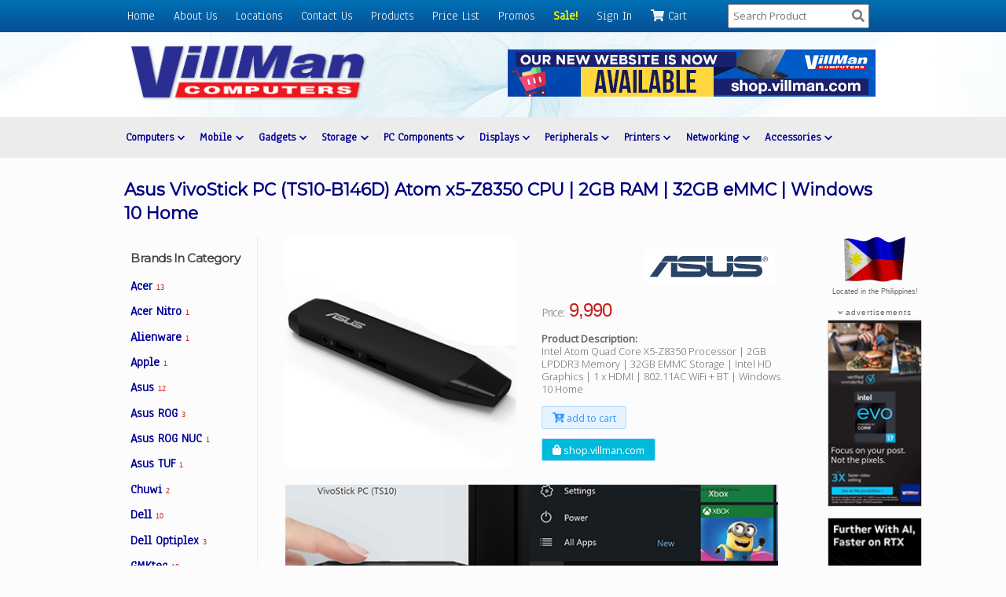

--- FILE ---
content_type: text/html; charset=UTF-8
request_url: https://villman.com/Product-Detail/Asus_VivoStick_PC_TS10
body_size: 7255
content:
<!DOCTYPE html>
<html lang="en">
<head>  <!-- Global site tag (gtag.js) - Google Analytics -->
  <script async src="https://www.googletagmanager.com/gtag/js?id=UA-1122935-15"></script>
  <script>
    window.dataLayer = window.dataLayer || [];
    function gtag(){dataLayer.push(arguments);}
    gtag('js', new Date());

    gtag('config', 'UA-1122935-15');
  </script><meta charset="UTF-8">
<meta name="viewport" content="width=device-width, initial-scale=1.0">
<title>Asus VivoStick PC (TS10-B146D) Atom x5-Z8350 CPU | 2GB RAM | 32GB eMMC | Windows 10 Home | VillMan Computers</title>
<link rel="stylesheet" href="/vcsi_css.min.css">
<link rel="shortcut icon" href="/favicon.png" type="image/x-icon" /> 
<link rel="icon" href="/favicon.png" type="image/x-icon" />
<script defer src="https://use.fontawesome.com/releases/v5.3.1/js/all.js"></script>
<meta property="og:image" content="https://villman.com/product_photos/asus_vivostick_pc_ts10.gif">
<style type="text/css">
.prod2_summ { display: flex; justify-content:space-between; align-items: center; }
.prod2_specs { font-size: 0.9rem; max-width: 640px; overflow: hidden; margin: 1rem 0; }
.prod2_free { font-size: 0.85em; color: #008ae6; line-height: 1.3em; margin: 0.75rem 0; }
.prod2_promo { font-size: 0.85em; color: #d71c1c; line-height: 1.3em; margin: 0.75rem 0; }
.prod2_img, .prod2_info { max-width: 49%; }
.prod2_specs img, .prod2_img img { max-width: 98%; }
.prod2_cart { padding: 0.3rem 0.8rem; background: #e6f2ff; color: #3399ff; text-decoration: none;
    border: 1px solid #b3d9ff; border-radius: 3px; font-size: 0.8rem; }
.prod2_cart:hover { background: #0066cc; color: #fff; }
.prod3_cart { padding: 0.3rem 0.8rem; background: #00badb; color: #fff; text-decoration: none; font-size: 0.9em;
    border: 1px solid #b3d9ff; border-radius: 3px; font-size: 0.8rem; }
.prod3_cart:hover { background: #0066cc; color: #fff; }
@media screen and (max-width: 650px) {
  .prod2_summ { display: block; }
  .prod2_img { text-align: center; margin: 0.5rem auto; max-width: 98%; }
  .prod2_info { max-width: 95%; }
}
</style></head>
<body><header>
<nav class="top_nav">
  <div class="top_nav_dt">
    <div class="top_menu">
      <ul>
        <li><a href="/">Home</a></li>
        <li><a href="/About-Us">About Us</a></li>
        <li><a href="/Locations">Locations</a></li>
        <li><a href="/Contact-Us">Contact Us</a></li>
        <li><a href="/products">Products</a></li>
        <li><a href="/PriceList">Price List</a></li>
        <li><a href="/Promos">Promos</a></li>
        <li><a style="color:#ff0;font-weight:bold;" href="/Sale">Sale!</a></li><li><a href="/Login">Sign In</a></li>        <li><a href="/Cart"><i class="fas fa-shopping-cart"></i> Cart</a></li>
      </ul>
    </div>
    <div class="top_search">
      <input type="text" name="stext" id="stext" class="searchinput" value="" placeholder="Search Product" ><a id="searchlink"  href="javascript:void(0);"><i id="searchicon" class="fas fa-search"></i></a>
      <!--  -->
    </div>
    <div class="menu-btn">
      <div class="btn-line"></div>
      <div class="btn-line"></div>
      <div class="btn-line"></div>
    </div>
  </div>
</nav>
<script>
</script>
<div class="side-nav" id="side-menu">
    <a href="#" class="btn-close"><i class="fas fa-times"></i></a>
    <a href="/">Home</a>
    <a href="/About-Us">About Us</a>
    <a href="/Locations">Locations</a>
    <a href="/Contact-Us">Contact Us</a>
    <a href="/products">Products</a>
    <a href="/PriceList">Price List</a>
    <a href="/Promos">Promos</a>
    <a href="/Sale">Sale</a><a href="/Login">Sign In</a>    <a href="/Cart">Cart</a>
    <hr>
    <a target="_blank" rel="noopener noreferrer" href="https://www.facebook.com/villmancomputers"><i class="fab fa-facebook-square"></i> Facebook</a>
    <a target="_blank" rel="noopener noreferrer" href="https://invite.viber.com/?g2=AQB2xLHyAzQ67Utqr0XOup%2BxRnvUCWjo5z19mj6brV56W42FDgFPqmlmuG3Pyl4x"><i class="fab fa-viber"></i> Viber</a>
    <a target="_blank" rel="noopener noreferrer" href="https://www.instagram.com/villmancomputers"><i class="fab fa-instagram"></i> Instagram</a>
    <!-- <hr>
    <a href="/Warranty">Warranty</a>
    <a href="/Privacy">Privacy</a>
    <a href="/Terms-Of-Use">Terms of Use</a> -->
</div>
<div class="top_head">
  <div class="logo"><a href="/"><img class="vcsi_logo" src="/images/villman_logo_2020.png" alt="VillMan.com"></a></div>
  <div class="banner468"><a target="_blank" href="/ads/N4r5pA0nhe" title="Check out our new website at shop.villman.com"><img src="/banner_ads/sopvillmantopbanner_ise9o.png" alt="Check out our new website at shop.villman.com"  class="banner468_img"  /></a></div>
</div>
<div class="nav_contain">
  <div class="nav_categories"><ul><li><a href="javascript:void(0);">Computers <i class="fas fa-chevron-down fa-xs"></i></a><ul class="dropdown"><li><a href="/Category/Notebook-PCs">Notebook PCs</a></li>            <li><a href="/Category/2-in-1-pcs">2-in-1 PCs</a></li>            <li><a href="/Category/intel-evo-certified">Intel EVO Certified Laptops</a></li>            <li><a href="/Category/surface">Microsoft Surface</a></li>            <li><a href="/Category/handheld-gaming-pcs">Handheld Gaming PCs</a></li>            <li><a href="/Category/Desktop-PCs">Desktop PCs</a></li>            <li><a href="/Category/all-in-one-pcs">All-in-One PCs</a></li>            </ul></li><li><a href="javascript:void(0);">Mobile <i class="fas fa-chevron-down fa-xs"></i></a><ul class="dropdown"><li><a href="/Category/Smart-Phones">Smartphones</a></li>            <li><a href="/Category/Tablets">Tablets</a></li>            <li><a href="/Category/smart-watch">Smart Watch</a></li>            <li><a href="/Category/mobile-accessories">Mobile Accessories</a></li>            </ul></li><li><a href="javascript:void(0);">Gadgets <i class="fas fa-chevron-down fa-xs"></i></a><ul class="dropdown"><li><a href="/Category/Digital-Cameras">Digital Cameras</a></li>            <li><a href="/Category/Video-Cameras">Video Cameras</a></li>            <li><a href="/Category/Media-Players">Media Players</a></li>            <li><a href="/Category/scooter">Scooter</a></li>            <li><a href="/Category/appliances">Appliances</a></li>            </ul></li><li><a href="javascript:void(0);">Storage <i class="fas fa-chevron-down fa-xs"></i></a><ul class="dropdown"><li><a href="/Category/Solid-State-Drive-for-Notebook-Desktop">SSDs - Solid State Drives</a></li>            <li><a href="/Category/portable-external-ssds">Portable External SSDs</a></li>            <li><a href="/Category/HDDs-Desktop-PCs">HDDs for Desktop PCs</a></li>            <li><a href="/Category/HDDs-Notebook-PCs">HDDs for Notebook PCs</a></li>            <li><a href="/Category/Portable-External-HDDs">Portable External HDDs</a></li>            <li><a href="/Category/Desktop-External-HDDs">Desktop External HDDs</a></li>            <li><a href="/Category/USB-Flash-Drives">USB Flash Drives</a></li>            <li><a href="/Category/Memory-Cards">Memory Cards</a></li>            <li><a href="/Category/Media-Discs">Media Discs</a></li>            <li><a href="/Category/Network-Attached-Storage">Network-Attached Storage</a></li>            </ul></li><li><a href="javascript:void(0);">PC Components <i class="fas fa-chevron-down fa-xs"></i></a><ul class="dropdown"><li><a href="/Category/Processors">Processors</a></li>            <li><a href="/Category/Motherboards">Motherboards</a></li>            <li><a href="/Category/GPU">GPU</a></li>            <li><a href="/Category/Desktop-RAM">Desktop RAM</a></li>            <li><a href="/Category/Notebook-RAM">Notebook RAM</a></li>            <li><a href="/Category/Internal-Optical-Drives">Internal Optical Drives</a></li>            <li><a href="/Category/External-Optical-Drives">External Optical Drives</a></li>            <li><a href="/Category/CPU-Coolers">CPU Coolers</a></li>            <li><a href="/Category/PC-Case">PC Case</a></li>            <li><a href="/Category/Power-Supplies">Power Supplies</a></li>            </ul></li><li><a href="javascript:void(0);">Displays <i class="fas fa-chevron-down fa-xs"></i></a><ul class="dropdown"><li><a href="/Category/Monitors">Monitors</a></li>            <li><a href="/Category/Projectors">Projectors</a></li>            <li><a href="/Category/smart-television">Smart Television</a></li>            </ul></li><li><a href="javascript:void(0);">Peripherals <i class="fas fa-chevron-down fa-xs"></i></a><ul class="dropdown"><li><a href="/Category/Mouse">Mouse</a></li>            <li><a href="/Category/WebCams">WebCams</a></li>            <li><a href="/Category/Keyboards">Keyboards</a></li>            <li><a href="/Category/Keyboard-Mouse-Combo">Keyboard Mouse Combo</a></li>            <li><a href="/Category/Scanners">Scanners</a></li>            <li><a href="/Category/Drawing-Tablets">Drawing Tablets</a></li>            <li><a href="/Category/Game-Controllers">Game Controllers</a></li>            <li><a href="/Category/Memory-Card-Readers">Memory Card Readers</a></li>            </ul></li><li><a href="javascript:void(0);">Printers <i class="fas fa-chevron-down fa-xs"></i></a><ul class="dropdown"><li><a href="/Category/Laser-Printers">Laser Printers</a></li>            <li><a href="/Category/Inkjet-Printers">Inkjet Single Function</a></li>            <li><a href="/Category/All-In-One-Printers">All-In-One Inkjet Printers</a></li>            <li><a href="/Category/Dot-Matrix-Printers">Dot Matrix Printers</a></li>            <li><a href="/Category/Color-Laser-Printers">Color Laser Printers</a></li>            <li><a href="/Category/Ink-Cartridges">Ink Cartridges</a></li>            <li><a href="/Category/Toner-Cartridges">Toner Cartridges</a></li>            <li><a href="/Category/Fax-Machines">Fax Machines</a></li>            </ul></li><li><a href="javascript:void(0);">Networking <i class="fas fa-chevron-down fa-xs"></i></a><ul class="dropdown"><li><a href="/Category/Broadband-Routers">Broadband Routers</a></li>            <li><a href="/Category/Network-Adapters">Network Adapters</a></li>            <li><a href="/Category/Network-Switches">Network Switches</a></li>            <li><a href="/Category/Access-Points">Access Points</a></li>            <li><a href="/Category/KVM-Switch">KVM Switch</a></li>            <li><a href="/Category/Network-Accessories">Network Accessories</a></li>            <li><a href="/Category/IP-Cameras">IP Cameras</a></li>            <li><a href="/Category/Mobile-Broadband">Mobile Broadband</a></li>            </ul></li><li><a href="javascript:void(0);">Accessories <i class="fas fa-chevron-down fa-xs"></i></a><ul class="dropdown"><li><a href="/Category/Software">Software</a></li>            <li><a href="/Category/UPS-AVR">UPS | AVR</a></li>            <li><a href="/Category/Speakers">Speakers</a></li>            <li><a href="/Category/Headphones-Headsets">Headphones & Headsets</a></li>            <li><a href="/Category/Batteries-Chargers">Batteries & Chargers</a></li>            <li><a href="/Category/Notebook-Accessories">Notebook Accessories</a></li>            <li><a href="/Category/Power-Inverters">Power Inverters</a></li>            <li><a href="/Category/USB-Hubs">USB Hubs</a></li>            <li><a href="/Category/Bags-Sleeves-Cases">Bags/Sleeves/Cases</a></li>            <li><a href="/Category/gaming-chairs">Gaming Chairs</a></li>            <li><a href="/Category/Apparel">Apparel</a></li>            </ul></li>    </ul>
  </div>
</div>
</header>
<section class="contents">  <h1 style="font-size: 1.35rem;">Asus VivoStick PC (TS10-B146D) Atom x5-Z8350 CPU | 2GB RAM | 32GB eMMC | Windows 10 Home</h1>
  <div class="div_3col_contain">
    <div class="div_left">
          <h5>Brands In Category</h5><a class="side_link" href="/Category-Brand/Desktop-PCs/Acer">Acer <span class="numItems">13</span></a><a class="side_link" href="/Category-Brand/Desktop-PCs/Acer_Nitro">Acer Nitro <span class="numItems">1</span></a><a class="side_link" href="/Category-Brand/Desktop-PCs/Alienware">Alienware <span class="numItems">1</span></a><a class="side_link" href="/Category-Brand/Desktop-PCs/Apple">Apple <span class="numItems">1</span></a><a class="side_link" href="/Category-Brand/Desktop-PCs/Asus">Asus <span class="numItems">12</span></a><a class="side_link" href="/Category-Brand/Desktop-PCs/Asus_ROG">Asus ROG <span class="numItems">3</span></a><a class="side_link" href="/Category-Brand/Desktop-PCs/Asus_ROG_NUC">Asus ROG NUC <span class="numItems">1</span></a><a class="side_link" href="/Category-Brand/Desktop-PCs/Asus_TUF">Asus TUF <span class="numItems">1</span></a><a class="side_link" href="/Category-Brand/Desktop-PCs/Chuwi">Chuwi <span class="numItems">2</span></a><a class="side_link" href="/Category-Brand/Desktop-PCs/Dell">Dell <span class="numItems">10</span></a><a class="side_link" href="/Category-Brand/Desktop-PCs/Dell_Optiplex">Dell Optiplex <span class="numItems">3</span></a><a class="side_link" href="/Category-Brand/Desktop-PCs/GMKtec">GMKtec <span class="numItems">10</span></a><a class="side_link" href="/Category-Brand/Desktop-PCs/HP">HP <span class="numItems">10</span></a><a class="side_link" href="/Category-Brand/Desktop-PCs/Huawei">Huawei <span class="numItems">1</span></a><a class="side_link" href="/Category-Brand/Desktop-PCs/Lenovo">Lenovo <span class="numItems">11</span></a><a class="side_link" href="/Category-Brand/Desktop-PCs/Lenovo_Legion">Lenovo Legion <span class="numItems">2</span></a><a class="side_link" href="/Category-Brand/Desktop-PCs/Lenovo_LOQ">Lenovo LOQ <span class="numItems">2</span></a><a class="side_link" href="/Category-Brand/Desktop-PCs/Lenovo_Thinkcentre">Lenovo Thinkcentre <span class="numItems">1</span></a><a class="side_link" href="/Category-Brand/Desktop-PCs/MSI">MSI <span class="numItems">4</span></a><a class="side_link" href="/Category-Brand/Desktop-PCs/Viewpaker">Viewpaker <span class="numItems">1</span></a>    </div>
    <div class="div_mid">
      <div class="prod2_summ">
        <div class="prod2_img"><img src="/product_photos/asus_vivostick_pc_ts10.gif" alt="Asus VivoStick PC (TS10-B146D) Atom x5-Z8350 CPU | 2GB RAM | 32GB eMMC | Windows 10 Home" />          </div>
        <div class="prod2_info">            <div class="brand_logo"><img src="/product_logos/asus.gif" alt="Asus" /></div>            <div class="prod2_price"><span class="label_price">Price:</span>
              9,990</div>    
            <div class="prod2_desc"><b>Product Description:</b><br>Intel Atom Quad Core X5-Z8350 Processor | 2GB LPDDR3 Memory | 32GB EMMC Storage | Intel HD Graphics | 1 x HDMI | 802.11AC WiFi + BT | Windows 10 Home</div>            <div style="margin: 1rem 0;"><a class="prod2_cart" href="/Cart/Asus_VivoStick_PC_TS10"><i class="fas fa-cart-plus"></i> add to cart</a> &nbsp; </div>
            <div style="margin: 1rem 0;"><a target="_blank" rel="noopener noreferrer" class="prod3_cart" href="https://shop.villman.com"><i class="fas fa-shopping-bag"></i> shop.villman.com</a></div>
                    </div>
      </div>
      <div class="prod2_specs">
        <font class="Apple-style-span" size="2" face="Arial"><img src="http://i.imgur.com/pHDBZFh.jpg"></font><div><div><font class="Apple-style-span" size="2" face="Arial">ASUS VivoStick is a pocket-sized Windows PC that gives you desktop-like computing whenever&nbsp;</font></div><div><font class="Apple-style-span" size="2" face="Arial">you need it. It is powered by an IntelÃÂÃÂÃÂÃÂ® AtomÃÂÃÂÃÂÃÂ processor to turn any HDMI TV, display, or projector&nbsp;</font></div><div><font class="Apple-style-span" size="2" face="Arial">into a fully-functional PC for work or play. VivoStick opens up a world of computing possibilities for</font></div><div><font class="Apple-style-span" size="2" face="Arial">your home, office, or anywhere else you need it.</font></div><div><font class="Apple-style-span" size="2" face="Arial"><br></font></div><div><font class="Apple-style-span" size="2" face="Arial"><img src="http://i.imgur.com/KIzL23m.jpg"></font></div><div><font class="Apple-style-span" size="2" face="Arial"><br></font></div><div><font class="Apple-style-span" size="2" face="Arial">VivoStick may be ultra-compact, but it is what's inside that counts. VivoStick is designed to make&nbsp;</font></div><div><font class="Apple-style-span" size="2" face="Arial">a big impact, both in terms of performance and aesthetics.</font></div><div><font class="Apple-style-span" size="2" face="Arial"><br></font></div><div><font class="Apple-style-span" size="2" face="Arial"><img src="http://i.imgur.com/rToCbsP.jpg"></font></div><div><font class="Apple-style-span" size="2" face="Arial"><br></font></div><div><font class="Apple-style-span" size="2" face="Arial">Whether you're on vacation or a business trip, VivoStick gives you all the computing functions you&nbsp;</font></div><div><font class="Apple-style-span" size="2" face="Arial">need, without having to lug around a laptop. You can simply hook it up to a TV in your hotel room to</font></div><div><font class="Apple-style-span" size="2" face="Arial">watch YouTube videos or catch up on your favorite shows on Netflix or Amazon Prime. And when&nbsp;</font></div><div><font class="Apple-style-span" size="2" face="Arial">it's time to get work done, your office monitor or projector will do just fine too.</font></div><div><font class="Apple-style-span" size="2" face="Arial"><br></font></div><div><font class="Apple-style-span" size="2" face="Arial"><img src="http://i.imgur.com/6NVoLjE.jpg"></font></div><div><font class="Apple-style-span" size="2" face="Arial"><br></font></div><div><font class="Apple-style-span" size="2" face="Arial">The elegantly-designed VivoStick features smooth lines and an understated shimmer finish. Its power</font></div><div><font class="Apple-style-span" size="2" face="Arial">button and HDMI cap even sports our classic Zen-inspired spun-metal-effect finish. Its beauty is in&nbsp;</font></div><div><font class="Apple-style-span" size="2" face="Arial">these little details. And with a thickness of just 16mm, it's one space-saving PC that frees up precious&nbsp;</font></div><div><font class="Apple-style-span" size="2" face="Arial">desktop space.</font></div><div><font class="Apple-style-span" size="2" face="Arial"><br></font></div><div><font class="Apple-style-span" size="2" face="Arial"><img src="http://i.imgur.com/Y8SaAaf.jpg"></font></div><div><font class="Apple-style-span" size="2" face="Arial"><br></font></div><div><font class="Apple-style-span" size="2" face="Arial">You'll enjoy desktop-like levels of performance and beautiful Full HD visuals thanks to VivoStick's Intel&nbsp;</font></div><div><font class="Apple-style-span" size="2" face="Arial">Atom processor. There's no setup needed, VivoStick boots up quickly and is ready to go right out-of-the-box.&nbsp;</font></div><div><font class="Apple-style-span" size="2" face="Arial">It isn't found wanting in the specifications list either, with 2GB of memory, 32GB onboard storage,&nbsp;</font></div><div><font class="Apple-style-span" size="2" face="Arial">dual-band 802.11ac Wi-Fi, Bluetooth 4.1, USB 3.0 and USB 2.0 ports, an audio jack, and an HDMI&nbsp;</font></div><div><font class="Apple-style-span" size="2" face="Arial">port in its ultra-compact design. On top of that, you get 100GB of ASUS WebStorage space free, so</font></div><div><font class="Apple-style-span" size="2" face="Arial">wherever you are in the world, you can use your VivoStick to access files stored in the cloud.</font></div><div><font class="Apple-style-span" size="2" face="Arial"><br></font></div><div><font class="Apple-style-span" size="2" face="Arial"><img src="http://i.imgur.com/agERGAX.jpg"></font></div><div><font class="Apple-style-span" size="2" face="Arial"><br></font></div><div><font class="Apple-style-span" size="2" face="Arial">Mirror or stream your favorite Full HD movies, videos and photos, or play light games stored in your&nbsp;</font></div><div><font class="Apple-style-span" size="2" face="Arial">supported* Apple iOS or Android smartphone or tablet on any HDMI-enabled large screen TV. Wireless&nbsp;</font></div><div><font class="Apple-style-span" size="2" face="Arial">entertainment has never been this easy.</font></div><div><font class="Apple-style-span" size="2" face="Arial"><br></font></div><div><font class="Apple-style-span" size="2" face="Arial"><img src="http://i.imgur.com/lAb6Rga.jpg"></font></div><div><font class="Apple-style-span" size="2" face="Arial"><br></font></div><div><font class="Apple-style-span" size="2" face="Arial">Despite its compact dimensions, VivoStick features an internal cooling fan to prevent overheating.</font></div><div><font class="Apple-style-span" size="2" face="Arial"><br></font></div><div><font class="Apple-style-span" size="2" face="Arial"><img src="http://i.imgur.com/F2e9WYu.jpg"></font></div><div><font class="Apple-style-span" size="2" face="Arial"><br></font></div><div><font class="Apple-style-span" size="2" face="Arial">VivoStick comes bundled with a VivoStick Holder and extension cable so you can easily hide it behind&nbsp;</font></div><div><font class="Apple-style-span" size="2" face="Arial">your monitor. Alternatively, you can mount VivoStick on the side of your display to keep it within easy reach.</font></div><div><font class="Apple-style-span" size="2" face="Arial"><br></font></div><div><font class="Apple-style-span" size="2" face="Arial"><img src="http://i.imgur.com/vxKaMgl.jpg"></font></div><div><font class="Apple-style-span" size="2" face="Arial"><br></font></div><div><font class="Apple-style-span" size="2" face="Arial">ASUS VivoStick is a pocket-sized, fully-functional Windows PC. Whether you're using it for work or&nbsp;</font></div><div><font class="Apple-style-span" size="2" face="Arial">play, VivoStick opens up a world of computing possibilities to your home, office, or anywhere else you need it.</font></div><div><br></div></div><div><img src="http://i.imgur.com/sJgrJ8i.jpg"></div><div><font class="Apple-style-span" size="2" face="Arial"><br></font></div><div><font class="Apple-style-span" size="5" face="Arial">TECH SPECS</font></div><div><font class="Apple-style-span" size="2" face="Arial"><br></font></div><div><font class="Apple-style-span" size="2" face="Arial"><ul class="product-spec" style="margin: 0px; padding: 0px; border: none; font-style: normal; font-variant-ligatures: normal; font-variant-caps: normal; font-variant-numeric: inherit; font-weight: normal; font-stretch: inherit; font-size: 12px; line-height: inherit; font-family: " segoe="" ui",="" ÃÂÃÂ¥ÃÂÃÂ¾ÃÂÃÂ®ÃÂÃÂ¨ÃÂÃÂ»ÃÂÃÂÃÂÃÂ¦ÃÂÃÂ­ÃÂÃÂ£ÃÂÃÂ©ÃÂÃÂ»ÃÂÃÂÃÂÃÂ©ÃÂÃÂ«ÃÂÃÂ,="" "microsoft="" jhenghei",="" arial,="" ÃÂÃÂ¦ÃÂÃÂÃÂÃÂ°ÃÂÃÂ§ÃÂÃÂ´ÃÂÃÂ°ÃÂÃÂ¦ÃÂÃÂÃÂÃÂÃÂÃÂ©ÃÂÃÂ«ÃÂÃÂ;="" vertical-align:="" baseline;="" overflow:="" hidden;="" width:="" 1176.19px;="" color:="" rgb(51,="" 51,="" 51);="" letter-spacing:="" normal;="" orphans:="" 2;="" text-align:="" start;="" text-indent:="" 0px;="" text-transform:="" none;="" white-space:="" widows:="" word-spacing:="" -webkit-text-stroke-width:="" background-color:="" rgb(255,="" 255,="" 255);"=""><li style="margin: 0px; padding: 0px; border: 0px; font-style: inherit; font-variant: inherit; font-weight: inherit; font-stretch: inherit; font-size: inherit; line-height: 20px; font-family: inherit; vertical-align: top; width: 1176.19px; background-color: transparent; list-style: none; overflow: hidden;"><span class="spec-item" style="margin: 0px; padding: 20px 20px 0px; border: 0px; font-style: inherit; font-variant: inherit; font-weight: inherit; font-stretch: inherit; font-size: 20px; line-height: inherit; font-family: inherit; vertical-align: baseline; width: 203.469px; display: block; float: left; color: rgb(0, 0, 0); background-color: transparent;">Operating System</span><div class="spec-data" style="margin: 0px 0px 0px 252.875px; padding: 20px 20px 30px; border-width: 0px 0px 0px 1px; border-top-style: initial; border-right-style: initial; border-bottom-style: initial; border-left-style: solid; border-top-color: initial; border-right-color: initial; border-bottom-color: initial; border-left-color: rgb(204, 204, 204); border-image: initial; font-style: inherit; font-variant: inherit; font-weight: inherit; font-stretch: inherit; font-size: 14px; line-height: inherit; font-family: inherit; vertical-align: baseline; width: 823.328px; word-wrap: break-word;">Windows 10 Home<br></div></li><li style="margin: 0px; padding: 0px; border: 0px; font-style: inherit; font-variant: inherit; font-weight: inherit; font-stretch: inherit; font-size: inherit; line-height: 20px; font-family: inherit; vertical-align: top; width: 1176.19px; background-color: rgb(255, 255, 255); list-style: none; overflow: hidden;"><span class="spec-item" style="margin: 0px; padding: 20px 20px 0px; border: 0px; font-style: inherit; font-variant: inherit; font-weight: inherit; font-stretch: inherit; font-size: 20px; line-height: inherit; font-family: inherit; vertical-align: baseline; width: 203.469px; display: block; float: left; color: rgb(0, 0, 0); background-color: transparent;">CPU</span><div class="spec-data" style="margin: 0px 0px 0px 252.875px; padding: 20px 20px 30px; border-width: 0px 0px 0px 1px; border-top-style: initial; border-right-style: initial; border-bottom-style: initial; border-left-style: solid; border-top-color: initial; border-right-color: initial; border-bottom-color: initial; border-left-color: rgb(204, 204, 204); border-image: initial; font-style: inherit; font-variant: inherit; font-weight: inherit; font-stretch: inherit; font-size: 14px; line-height: inherit; font-family: inherit; vertical-align: baseline; width: 823.328px; word-wrap: break-word;">Intel AtomÂ x5-Z8350 1.44GHz up to 1.92GHz Processor</div></li><li style="margin: 0px; padding: 0px; border: 0px; font-style: inherit; font-variant: inherit; font-weight: inherit; font-stretch: inherit; font-size: inherit; line-height: 20px; font-family: inherit; vertical-align: top; width: 1176.19px; background-color: transparent; list-style: none; overflow: hidden;"><span class="spec-item" style="margin: 0px; padding: 20px 20px 0px; border: 0px; font-style: inherit; font-variant: inherit; font-weight: inherit; font-stretch: inherit; font-size: 20px; line-height: inherit; font-family: inherit; vertical-align: baseline; width: 203.469px; display: block; float: left; color: rgb(0, 0, 0); background-color: transparent;">Graphic</span><div class="spec-data" style="margin: 0px 0px 0px 252.875px; padding: 20px 20px 30px; border-width: 0px 0px 0px 1px; border-top-style: initial; border-right-style: initial; border-bottom-style: initial; border-left-style: solid; border-top-color: initial; border-right-color: initial; border-bottom-color: initial; border-left-color: rgb(204, 204, 204); border-image: initial; font-style: inherit; font-variant: inherit; font-weight: inherit; font-stretch: inherit; font-size: 14px; line-height: inherit; font-family: inherit; vertical-align: baseline; width: 823.328px; word-wrap: break-word;">Intel HD Graphics</div></li><li style="margin: 0px; padding: 0px; border: 0px; font-style: inherit; font-variant: inherit; font-weight: inherit; font-stretch: inherit; font-size: inherit; line-height: 20px; font-family: inherit; vertical-align: top; width: 1176.19px; background-color: rgb(255, 255, 255); list-style: none; overflow: hidden;"><span class="spec-item" style="margin: 0px; padding: 20px 20px 0px; border: 0px; font-style: inherit; font-variant: inherit; font-weight: inherit; font-stretch: inherit; font-size: 20px; line-height: inherit; font-family: inherit; vertical-align: baseline; width: 203.469px; display: block; float: left; color: rgb(0, 0, 0); background-color: transparent;">Memory</span><div class="spec-data" style="margin: 0px 0px 0px 252.875px; padding: 20px 20px 30px; border-width: 0px 0px 0px 1px; border-top-style: initial; border-right-style: initial; border-bottom-style: initial; border-left-style: solid; border-top-color: initial; border-right-color: initial; border-bottom-color: initial; border-left-color: rgb(204, 204, 204); border-image: initial; font-style: inherit; font-variant: inherit; font-weight: inherit; font-stretch: inherit; font-size: 14px; line-height: inherit; font-family: inherit; vertical-align: baseline; width: 823.328px; word-wrap: break-word;">2 GB&nbsp;<br>LPDDR3 at 1600MHz</div></li><li style="margin: 0px; padding: 0px; border: 0px; font-style: inherit; font-variant: inherit; font-weight: inherit; font-stretch: inherit; font-size: inherit; line-height: 20px; font-family: inherit; vertical-align: top; width: 1176.19px; background-color: transparent; list-style: none; overflow: hidden;"><span class="spec-item" style="margin: 0px; padding: 20px 20px 0px; border: 0px; font-style: inherit; font-variant: inherit; font-weight: inherit; font-stretch: inherit; font-size: 20px; line-height: inherit; font-family: inherit; vertical-align: baseline; width: 203.469px; display: block; float: left; color: rgb(0, 0, 0); background-color: transparent;">Storage</span><div class="spec-data" style="margin: 0px 0px 0px 252.875px; padding: 20px 20px 30px; border-width: 0px 0px 0px 1px; border-top-style: initial; border-right-style: initial; border-bottom-style: initial; border-left-style: solid; border-top-color: initial; border-right-color: initial; border-bottom-color: initial; border-left-color: rgb(204, 204, 204); border-image: initial; font-style: inherit; font-variant: inherit; font-weight: inherit; font-stretch: inherit; font-size: 14px; line-height: inherit; font-family: inherit; vertical-align: baseline; width: 823.328px; word-wrap: break-word;">32GB eMMC<br>100G ASUS Webstorage for 1 Year free usage</div></li><li style="margin: 0px; padding: 0px; border: 0px; font-style: inherit; font-variant: inherit; font-weight: inherit; font-stretch: inherit; font-size: inherit; line-height: 20px; font-family: inherit; vertical-align: top; width: 1176.19px; background-color: rgb(255, 255, 255); list-style: none; overflow: hidden;"><span class="spec-item" style="margin: 0px; padding: 20px 20px 0px; border: 0px; font-style: inherit; font-variant: inherit; font-weight: inherit; font-stretch: inherit; font-size: 20px; line-height: inherit; font-family: inherit; vertical-align: baseline; width: 203.469px; display: block; float: left; color: rgb(0, 0, 0); background-color: transparent;">Wireless Data Network</span><div class="spec-data" style="margin: 0px 0px 0px 252.875px; padding: 20px 20px 30px; border-width: 0px 0px 0px 1px; border-top-style: initial; border-right-style: initial; border-bottom-style: initial; border-left-style: solid; border-top-color: initial; border-right-color: initial; border-bottom-color: initial; border-left-color: rgb(204, 204, 204); border-image: initial; font-style: inherit; font-variant: inherit; font-weight: inherit; font-stretch: inherit; font-size: 14px; line-height: inherit; font-family: inherit; vertical-align: baseline; width: 823.328px; word-wrap: break-word;">802.11 a/b/g/n/ac, Bluetooth V4.1</div></li><li style="margin: 0px; padding: 0px; border: 0px; font-style: inherit; font-variant: inherit; font-weight: inherit; font-stretch: inherit; font-size: inherit; line-height: 20px; font-family: inherit; vertical-align: top; width: 1176.19px; background-color: transparent; list-style: none; overflow: hidden;"><span class="spec-item" style="margin: 0px; padding: 20px 20px 0px; border: 0px; font-style: inherit; font-variant: inherit; font-weight: inherit; font-stretch: inherit; font-size: 20px; line-height: inherit; font-family: inherit; vertical-align: baseline; width: 203.469px; display: block; float: left; color: rgb(0, 0, 0); background-color: transparent;">Side I/O Ports</span><div class="spec-data" style="margin: 0px 0px 0px 252.875px; padding: 20px 20px 30px; border-width: 0px 0px 0px 1px; border-top-style: initial; border-right-style: initial; border-bottom-style: initial; border-left-style: solid; border-top-color: initial; border-right-color: initial; border-bottom-color: initial; border-left-color: rgb(204, 204, 204); border-image: initial; font-style: inherit; font-variant: inherit; font-weight: inherit; font-stretch: inherit; font-size: 14px; line-height: inherit; font-family: inherit; vertical-align: baseline; width: 823.328px; word-wrap: break-word;">1 x Micro USB (For Power Only)<br>1 x USB 3.0&nbsp;<br>1 x USB 2.0&nbsp;<br>1 x Audio Jack(s) (Mic/Headphone Combo)</div></li><li style="margin: 0px; padding: 0px; border: 0px; font-style: inherit; font-variant: inherit; font-weight: inherit; font-stretch: inherit; font-size: inherit; line-height: 20px; font-family: inherit; vertical-align: top; width: 1176.19px; background-color: rgb(255, 255, 255); list-style: none; overflow: hidden;"><span class="spec-item" style="margin: 0px; padding: 20px 20px 0px; border: 0px; font-style: inherit; font-variant: inherit; font-weight: inherit; font-stretch: inherit; font-size: 20px; line-height: inherit; font-family: inherit; vertical-align: baseline; width: 203.469px; display: block; float: left; color: rgb(0, 0, 0); background-color: transparent;">Front I/O Ports</span><div class="spec-data" style="margin: 0px 0px 0px 252.875px; padding: 20px 20px 30px; border-width: 0px 0px 0px 1px; border-top-style: initial; border-right-style: initial; border-bottom-style: initial; border-left-style: solid; border-top-color: initial; border-right-color: initial; border-bottom-color: initial; border-left-color: rgb(204, 204, 204); border-image: initial; font-style: inherit; font-variant: inherit; font-weight: inherit; font-stretch: inherit; font-size: 14px; line-height: inherit; font-family: inherit; vertical-align: baseline; width: 823.328px; word-wrap: break-word;">1 x HDMI Out</div></li><li style="margin: 0px; padding: 0px; border: 0px; font-style: inherit; font-variant: inherit; font-weight: inherit; font-stretch: inherit; font-size: inherit; line-height: 20px; font-family: inherit; vertical-align: top; width: 1176.19px; background-color: transparent; list-style: none; overflow: hidden;"><span class="spec-item" style="margin: 0px; padding: 20px 20px 0px; border: 0px; font-style: inherit; font-variant: inherit; font-weight: inherit; font-stretch: inherit; font-size: 20px; line-height: inherit; font-family: inherit; vertical-align: baseline; width: 203.469px; display: block; float: left; color: rgb(0, 0, 0); background-color: transparent;">Power Supply</span><div class="spec-data" style="margin: 0px 0px 0px 252.875px; padding: 20px 20px 30px; border-width: 0px 0px 0px 1px; border-top-style: initial; border-right-style: initial; border-bottom-style: initial; border-left-style: solid; border-top-color: initial; border-right-color: initial; border-bottom-color: initial; border-left-color: rgb(204, 204, 204); border-image: initial; font-style: inherit; font-variant: inherit; font-weight: inherit; font-stretch: inherit; font-size: 14px; line-height: inherit; font-family: inherit; vertical-align: baseline; width: 823.328px; word-wrap: break-word;">18 W Power adapter</div></li><li style="margin: 0px; padding: 0px; border: 0px; font-style: inherit; font-variant: inherit; font-weight: inherit; font-stretch: inherit; font-size: inherit; line-height: 20px; font-family: inherit; vertical-align: top; width: 1176.19px; background-color: rgb(255, 255, 255); list-style: none; overflow: hidden;"><span class="spec-item" style="margin: 0px; padding: 20px 20px 0px; border: 0px; font-style: inherit; font-variant: inherit; font-weight: inherit; font-stretch: inherit; font-size: 20px; line-height: inherit; font-family: inherit; vertical-align: baseline; width: 203.469px; display: block; float: left; color: rgb(0, 0, 0); background-color: transparent;">Dimensions</span><div class="spec-data" style="margin: 0px 0px 0px 252.875px; padding: 20px 20px 30px; border-width: 0px 0px 0px 1px; border-top-style: initial; border-right-style: initial; border-bottom-style: initial; border-left-style: solid; border-top-color: initial; border-right-color: initial; border-bottom-color: initial; border-left-color: rgb(204, 204, 204); border-image: initial; font-style: inherit; font-variant: inherit; font-weight: inherit; font-stretch: inherit; font-size: 14px; line-height: inherit; font-family: inherit; vertical-align: baseline; width: 823.328px; word-wrap: break-word;">135 x 36 x 16.5 mm (WxDxH)</div></li><li style="margin: 0px; padding: 0px; border: 0px; font-style: inherit; font-variant: inherit; font-weight: inherit; font-stretch: inherit; font-size: inherit; line-height: 20px; font-family: inherit; vertical-align: top; width: 1176.19px; background-color: transparent; list-style: none; overflow: hidden;"><span class="spec-item" style="margin: 0px; padding: 20px 20px 0px; border: 0px; font-style: inherit; font-variant: inherit; font-weight: inherit; font-stretch: inherit; font-size: 20px; line-height: inherit; font-family: inherit; vertical-align: baseline; width: 203.469px; display: block; float: left; color: rgb(0, 0, 0); background-color: transparent;">Weight</span><div class="spec-data" style="margin: 0px 0px 0px 252.875px; padding: 20px 20px 30px; border-width: 0px 0px 0px 1px; border-top-style: initial; border-right-style: initial; border-bottom-style: initial; border-left-style: solid; border-top-color: initial; border-right-color: initial; border-bottom-color: initial; border-left-color: rgb(204, 204, 204); border-image: initial; font-style: inherit; font-variant: inherit; font-weight: inherit; font-stretch: inherit; font-size: 14px; line-height: inherit; font-family: inherit; vertical-align: baseline; width: 823.328px; word-wrap: break-word;">0.075 kg<br>(0.17 lb)</div></li><li style="margin: 0px; padding: 0px; border: 0px; font-style: inherit; font-variant: inherit; font-weight: inherit; font-stretch: inherit; font-size: inherit; line-height: 20px; font-family: inherit; vertical-align: top; width: 1176.19px; background-color: rgb(255, 255, 255); list-style: none; overflow: hidden;"><span class="spec-item" style="margin: 0px; padding: 20px 20px 0px; border: 0px; font-style: inherit; font-variant: inherit; font-weight: inherit; font-stretch: inherit; font-size: 20px; line-height: inherit; font-family: inherit; vertical-align: baseline; width: 203.469px; display: block; float: left; color: rgb(0, 0, 0); background-color: transparent;">Color</span><div class="spec-data" style="margin: 0px 0px 0px 252.875px; padding: 20px 20px 30px; border-width: 0px 0px 0px 1px; border-top-style: initial; border-right-style: initial; border-bottom-style: initial; border-left-style: solid; border-top-color: initial; border-right-color: initial; border-bottom-color: initial; border-left-color: rgb(204, 204, 204); border-image: initial; font-style: inherit; font-variant: inherit; font-weight: inherit; font-stretch: inherit; font-size: 14px; line-height: inherit; font-family: inherit; vertical-align: baseline; width: 823.328px; word-wrap: break-word;">Black</div></li><li style="margin: 0px; padding: 0px; border: 0px; font-style: inherit; font-variant: inherit; font-weight: inherit; font-stretch: inherit; font-size: inherit; line-height: 20px; font-family: inherit; vertical-align: top; width: 1176.19px; background-color: transparent; list-style: none; overflow: hidden;"><span class="spec-item" style="margin: 0px; padding: 20px 20px 0px; border: 0px; font-style: inherit; font-variant: inherit; font-weight: inherit; font-stretch: inherit; font-size: 20px; line-height: inherit; font-family: inherit; vertical-align: baseline; width: 203.469px; display: block; float: left; color: rgb(0, 0, 0); background-color: transparent;">Accessories</span><div class="spec-data" style="margin: 0px 0px 0px 252.875px; padding: 20px 20px 30px; border-width: 0px 0px 0px 1px; border-top-style: initial; border-right-style: initial; border-bottom-style: initial; border-left-style: solid; border-top-color: initial; border-right-color: initial; border-bottom-color: initial; border-left-color: rgb(204, 204, 204); border-image: initial; font-style: inherit; font-variant: inherit; font-weight: inherit; font-stretch: inherit; font-size: 14px; line-height: inherit; font-family: inherit; vertical-align: baseline; width: 823.328px; word-wrap: break-word;">Warranty Card&nbsp;<br>Power Cord&nbsp;<br>AC Adaptor&nbsp;<br>Quick Start Guide<br>*All accessories may vary in different market</div></li><li style="margin: 0px; padding: 0px; border: 0px; font-style: inherit; font-variant: inherit; font-weight: inherit; font-stretch: inherit; font-size: inherit; line-height: 20px; font-family: inherit; vertical-align: top; width: 1176.19px; background-color: rgb(255, 255, 255); list-style: none; overflow: hidden;"><span class="spec-item" style="margin: 0px; padding: 20px 20px 0px; border: 0px; font-style: inherit; font-variant: inherit; font-weight: inherit; font-stretch: inherit; font-size: 20px; line-height: inherit; font-family: inherit; vertical-align: baseline; width: 203.469px; display: block; float: left; color: rgb(0, 0, 0); background-color: transparent;">Software</span><div class="spec-data" style="margin: 0px 0px 0px 252.875px; padding: 20px 20px 30px; border-width: 0px 0px 0px 1px; border-top-style: initial; border-right-style: initial; border-bottom-style: initial; border-left-style: solid; border-top-color: initial; border-right-color: initial; border-bottom-color: initial; border-left-color: rgb(204, 204, 204); border-image: initial; font-style: inherit; font-variant: inherit; font-weight: inherit; font-stretch: inherit; font-size: 14px; line-height: inherit; font-family: inherit; vertical-align: baseline; width: 823.328px; word-wrap: break-word;">Adobe Reader&nbsp;<br>Anti-Virus Trial<br>Remote GO!&nbsp;<br>ASUS Business Manager<br>ASUS Product Registration Program (APRP)<br>ASUS WebStorage<br>Cloud Storage Space 100GB ASUS Webstorage for 1 Year free usage<br>EZ Update<br>Media Streamer&nbsp;<br>Office Trial</div></li><li style="margin: 0px; padding: 0px; border: 0px; font-style: inherit; font-variant: inherit; font-weight: inherit; font-stretch: inherit; font-size: inherit; line-height: 20px; font-family: inherit; vertical-align: top; width: 1176.19px; background-color: transparent; list-style: none; overflow: hidden;"><span class="spec-item" style="margin: 0px; padding: 20px 20px 0px; border: 0px; font-style: inherit; font-variant: inherit; font-weight: inherit; font-stretch: inherit; font-size: 20px; line-height: inherit; font-family: inherit; vertical-align: baseline; width: 203.469px; display: block; float: left; color: rgb(0, 0, 0); background-color: transparent;">Certificates</span><div class="spec-data" style="margin: 0px 0px 0px 252.875px; padding: 20px 20px 30px; border-width: 0px 0px 0px 1px; border-top-style: initial; border-right-style: initial; border-bottom-style: initial; border-left-style: solid; border-top-color: initial; border-right-color: initial; border-bottom-color: initial; border-left-color: rgb(204, 204, 204); border-image: initial; font-style: inherit; font-variant: inherit; font-weight: inherit; font-stretch: inherit; font-size: 14px; line-height: inherit; font-family: inherit; vertical-align: baseline; width: 823.328px; word-wrap: break-word;">CB/CE/FCC/UL/WiFi/RF</div></li><li style="margin: 0px; padding: 0px; border: 0px; font-style: inherit; font-variant: inherit; font-weight: inherit; font-stretch: inherit; font-size: inherit; line-height: 20px; font-family: inherit; vertical-align: top; width: 1176.19px; background-color: rgb(255, 255, 255); list-style: none; overflow: hidden;"><span class="spec-item" style="margin: 0px; padding: 20px 20px 0px; border: 0px; font-style: inherit; font-variant: inherit; font-weight: inherit; font-stretch: inherit; font-size: 20px; line-height: inherit; font-family: inherit; vertical-align: baseline; width: 203.469px; display: block; float: left; color: rgb(0, 0, 0); background-color: transparent;">Note</span><div class="spec-data" style="margin: 0px 0px 0px 252.875px; padding: 20px 20px 30px; border-width: 0px 0px 0px 1px; border-top-style: initial; border-right-style: initial; border-bottom-style: initial; border-left-style: solid; border-top-color: initial; border-right-color: initial; border-bottom-color: initial; border-left-color: rgb(204, 204, 204); border-image: initial; font-style: inherit; font-variant: inherit; font-weight: inherit; font-stretch: inherit; font-size: 14px; line-height: inherit; font-family: inherit; vertical-align: baseline; width: 823.328px; word-wrap: break-word;">*Some software will be available from ASUS Website: http://www.asus.com/Stick-PCs/VivoStick-PC-TS10/HelpDesk/</div></li></ul></font></div><div><font class="Apple-style-span" size="2" face="Arial"><br></font></div><div><font class="Apple-style-span" size="2" face="Arial"><br></font></div><div><font class="Apple-style-span" size="2" face="Arial"><br></font></div>      </div>
    </div>
    <div class="div_right">
        <div class="philflag"><img src="/images/philippines-flag.gif" alt=""><p>Located in the Philippines!</p></div>
  <div class="rightads">
    <p><i class="fas fa-chevron-down fa-xs"></i> advertisements</p>
    <div class="rightbanner"><a target="_blank" href="/ads/9q2wv4krzrl70kvrgtd0i2aeo" title="Intel EVO"><img src="/banner_ads/bannerlazpcsmall_0pz8g.jpg" alt="Intel EVO"  style="width:120px;"  /></a></div>
    <div class="rightbanner"><a target="_blank" href="/ads/nzvdq5oxjqm6vvetkwmti0r1j" title="NVIDA RTX AI"><img src="/banner_ads/gpu-rtx-40-120x240px-size-041124_lv2xa.jpg" alt="NVIDA RTX AI"  style="width:120px;"  /></a></div>
  </div>    </div>
  </div>

</section>
<footer class="footer">
  <div class="footer_contain">
    <div class="social_links"><h4>Follow Us</h4>
      <ul>
        <li><a target="_blank" rel="noopener noreferrer" href="https://www.facebook.com/villmancomputers"><i class="fab fa-facebook-square"></i> Facebook</a></li>
        <li><a target="_blank" rel="noopener noreferrer" href="https://bit.ly/VillManViberMarketPlace"><i class="fab fa-viber"></i> Viber</a></li>
        <li><a target="_blank" rel="noopener noreferrer" href="https://www.instagram.com/villmancomputers"><i class="fab fa-instagram"></i> Instagram</a></li>
      </ul>
    </div>
    <div class="footer_links"><h4>Important Links</h4>
      <ul>
        <li><a href="/Contact-Us"><i class="fas fa-caret-right"></i> Contact Us</a></li>  
        <li><a href="/About-Us"><i class="fas fa-caret-right"></i> About Us</a></li>
        <li><a href="/Locations"><i class="fas fa-caret-right"></i> Branches</a></li>
        <li><a href="/products"><i class="fas fa-caret-right"></i> Products</a></li>
        <li><a href="/Warranty"><i class="fas fa-caret-right"></i> Warranty Policy</a></li>
        <li><a href="/Privacy"><i class="fas fa-caret-right"></i> Privacy</a></li>
        <li><a href="/Terms-Of-Use"><i class="fas fa-caret-right"></i> Terms of Use</a></li>
      </ul>
    </div>
    <div class="copyright">
      <h4>VillMan.com</h4>
      Copyright &copy; 1997-2020 VillMan Computer Systems Inc.<br>
      All rights reserved.<br>
      All prices and specifications are subject to change without notice. Prices are exclusive of VAT, delivery and other optional charges.<br>
      VillMan is not responsible for typographical or photographical errors.
    </div>
  </div>
<script src="/_main.js"></script>
</footer>
</body>
</html>





--- FILE ---
content_type: application/javascript
request_url: https://villman.com/_main.js
body_size: 132
content:
const menuBtn=document.querySelector('.menu-btn');
const menuBtnClose=document.querySelector('.btn-close');
const iconSearch=document.getElementById('searchlink');
const inputSearch=document.getElementById('stext');
menuBtn.addEventListener('click', openSideMenu);
menuBtnClose.addEventListener('click', closeSideMenu);
iconSearch.addEventListener('click', openSearch);
inputSearch.addEventListener('keyup', openSearch2);

function htmlEntities(str) {
  return String(str).replace(/&/g, '&amp;').replace(/</g, '&lt;').replace(/>/g, '&gt;').replace(/"/g, '&quot;');
}

function openSearch2(e) {
  const txtSearch=document.getElementById('stext').value;
  if (e.keyCode===13) {
    const url='/Search.php?soption=all&stext='+htmlEntities(txtSearch);
    window.location.href=url;
  }
}

function openSearch() {
  const txtSearch=document.getElementById('stext').value;
  const lenSearch=txtSearch.length;
  if (lenSearch>=3) {
    const url='/Search.php?soption=all&stext='+htmlEntities(txtSearch);
    // console.log(url);
    window.location.href=url;
  }
}

function openSideMenu() {
  document.getElementById('side-menu').style.width="250px";
}

function closeSideMenu() {
  document.getElementById('side-menu').style.width="0";
}

function btnSubmit_Disable() { 
  const btnSubmit=document.querySelector('#btnSubmit');
  btnSubmit.setAttribute("disabled", "disabled");
  btnSubmit.setAttribute("value", "please wait...");
  // e.preventDefault();
}

function btnSubmit_Enable() {
  const btnSubmit=document.querySelector('#btnSubmit');
  btnSubmit.removeAttribute("disabled");
  btnSubmit.setAttribute("value", "Submit");
}